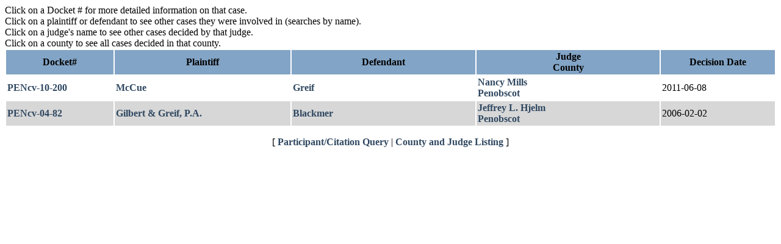

--- FILE ---
content_type: text/html;charset=iso-8859-1
request_url: https://apps.maine.edu/SuperiorCourt/show_list.jsp?participant=Greif
body_size: 1201
content:
<!-- 
  -- show_list.jsp - Superior Court listing page, shows results of a query 
  -- in list format for further selection.
  -- 
  -- Copyright(C) 2004 by The University of Southern Maine, all rights reserved.
  -->




<!-- 
  -- DatabaseOpen.jsp - Open connection to our database for use in
  -- a JSP page. Be sure to also include/call DatabaseClose.jsp to close
  -- the connection at the end of the page.
  -- 
  -- Copyright(C) 2004 by The University of Southern Maine, all rights reserved.
  -->







<html>
<head>
<title>Superior Court Database</title>
<link rel="stylesheet" type="text/css" href="styles/style.css"/>



<!-- Global site tag (gtag.js) - Google Analytics -->
<script async src="https://www.googletagmanager.com/gtag/js?id=UA-189068008-1"></script>
<script>
	window.dataLayer = window.dataLayer || [];
	function gtag(){dataLayer.push(arguments);}
	gtag('js', new Date());
	gtag('config', 'UA-189068008-1');
</script>

<link rel="stylesheet" type="text/css" href="styles/noHeaders.css"/>

<script src="scripts/sorttable.js"></script>
</head>
<body id="body" onLoad="init();">


Click on a Docket # for more detailed information on that case.
<br />
Click on a plaintiff or defendant to see other cases they were involved
in (searches by name).
<br />
Click on a judge's name to see other cases decided by that judge.
<br />
Click on a county to see all cases decided in that county.
<table class="sortable" width="100%" align="center" cellpadding="2">
	<tr bgcolor="82a4c6">
		<th width="14%" align="center" bgcolor="82a4c6"><span
			class="style1">Docket#</span></th>
		<th width="23%" bgcolor="82a4c6"><span class="style1">Plaintiff</span></th>
		<th width="24%"><span class="style1">Defendant</span></th>
		<th width="24%" bgcolor="82a4c6"><span class="style1">Judge<br />
		County</span></th>
		<th width="15%" bgcolor="82a4c6"><span class="style1">Decision
		Date</span></th>
	</tr>
	
	<tr class="odd">
		<td><a
			href="show_detail.jsp?case_id=3292">
		PENcv-10-200</a></td>
		<td><a
			href="show_list.jsp?participant=McCue"> McCue</a></td>
		<td><a
			href="show_list.jsp?participant=Greif"> Greif</a></td>
		<td><a
			href="show_list.jsp?judge_id=9">
		Nancy Mills</a> <br />
		<a href="show_list.jsp?county_id=PEN"> Penobscot</a></td>
		<td>2011-06-08</td>
	</tr>
	
	<tr class="even">
		<td><a
			href="show_detail.jsp?case_id=1792">
		PENcv-04-82</a></td>
		<td><a
			href="show_list.jsp?participant=Gilbert & Greif, P.A."> Gilbert & Greif, P.A.</a></td>
		<td><a
			href="show_list.jsp?participant=Blackmer"> Blackmer</a></td>
		<td><a
			href="show_list.jsp?judge_id=6">
		Jeffrey L. Hjelm</a> <br />
		<a href="show_list.jsp?county_id=PEN"> Penobscot</a></td>
		<td>2006-02-02</td>
	</tr>
	
</table>

<p align="center">[ <a href="index.jsp">Participant/Citation
Query</a> | <a href="county_judge_list.jsp">County and Judge Listing</a> ]</p>


</body>
</html>

<!-- 
  -- DatabaseClose.jsp - Close connection to database that was opened in
  -- the include/call of DatabaseOpen.jsp.
  -- 
  -- Copyright(C) 2004 by The University of Southern Maine, all rights reserved.
  -->





--- FILE ---
content_type: text/css
request_url: https://apps.maine.edu/SuperiorCourt/styles/style.css
body_size: 376
content:
body,td,th {
    font-family: "Trebuchet MS";
    font-size: 16px;
    color: #000000;
    background-color: #D7D7D7;
}
a:link {
    color: #304861;
    text-decoration: none;
    font-weight: bold;
    font-family: "Trebuchet MS";
    font-size: 16px;
}
a:visited {
    text-decoration: none;
    color: #660066;
}
a:hover {
    text-decoration: underline;
    color: #702c33;
}
a:active {
    text-decoration: none;
    font-family: "Trebuchet MS";
}
.templatefooter {
    font-size: 11px;
    font-family: "Trebuchet MS";
}
a {
    font-family: "Trebuchet MS";
}
h1,h2,h3,h4,h5,h6 {
    font-family: "Perpetua Titling MT";
}
h1 {
    font-size: large;
    font-family: "Perpetua Titling MT";
}
h2 {
    font-size: smaller;
    font-family: "Perpetua Titling MT";
}
.style10 {font-family: "Trebuchet MS"}
.LeftNavMenu {
    color: #223042;
    font-family: "Trebuchet MS";
    font-size: 14px;
    font-style: normal;
    font-weight: bold;
}
.style11 {font-size: 14px}
.style12 {color: #304861}
table.sortable tr:nth-child(2n) {
	background-color: #D7D7D7;
}

--- FILE ---
content_type: text/css
request_url: https://apps.maine.edu/SuperiorCourt/styles/noHeaders.css
body_size: 102
content:
body, td, th {
	background: transparent none repeat scroll 0 0;
}

p {
	text-align: center;
}